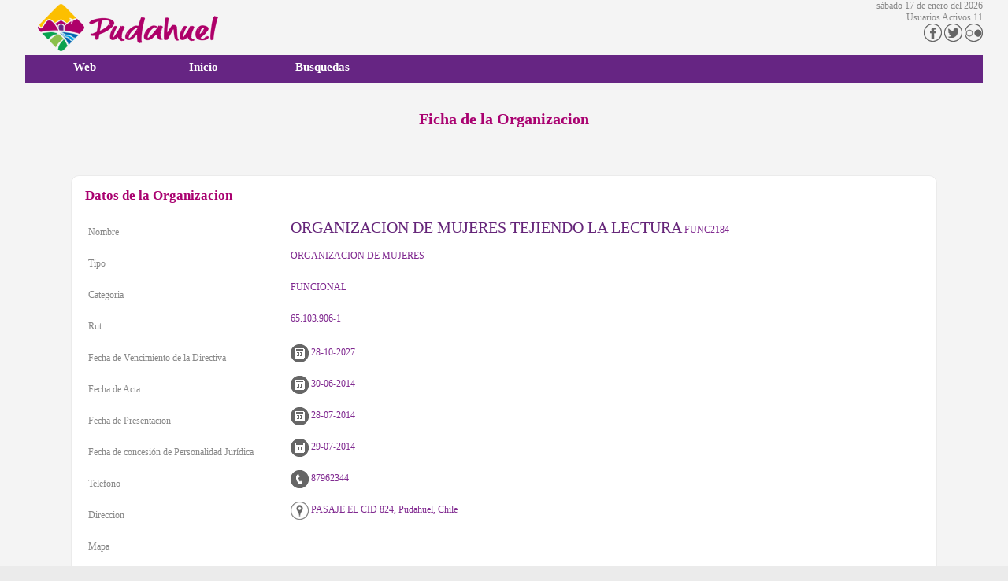

--- FILE ---
content_type: text/html
request_url: https://secretaria.mpudahuel.cl/APP/secretaria/organizaciones/consulta.asp?i=FUNC2184
body_size: 12207
content:
<link rel="shortcut icon" href="/imagenes/favicon.ico">
<meta name="Author" content="Departamento de Informatica, HAM">
<META NAME="Generator" CONTENT="Departamento de Informatica, HAM">
<meta name="Description" content="ILUSTRE MUNICIPALIDAD DE PUDAHUEL, INTRANET MUNICIPAL">
<meta name="identifier" content="https://intranet.mpudahuel.cl/">
<meta name="robots" content="all">
<meta name="googlebot" content="index, follow">

<div id="cargando" style="position:absolute; left:0px; top:0px; width:150px; height:25px; z-index:-1;">
	<table width="100%" height="100%" bgcolor="#FFFFFF">
	<tr>
	<td align="center"><img src="/imagenes/cargando.gif" align="absmiddle"> <font color="#999999">Cargando...</font></td>
	</tr>
	</table>
</div>
<script type="text/javascript">
function negative(id) 
{ 
	document.getElementById(id).style.display='none'
}
function Loading(id) 
{ 
	document.getElementById(id).style.display='block'
}
</script>

<head>
<meta http-equiv="Content-Type" content="text/html; charset=iso-8859-1">
<meta name="viewport" content="width=device-width, initial-scale=1.0">
<title>Ficha de la Organizacion - Ilustre Municipalidad de Pudahuels</title>
<link rel="stylesheet" type="text/css" href="/utility/css/style.css">
<link rel="stylesheet" type="text/css" href="/utility/css/menuSimple.css">
<link rel="stylesheet" type="text/css" href="/utility/css/alerta.css">
</head>
<body onLoad="javascript:negative('cargando');">
<form name="formulario" method="post">
<input type="hidden" name="opcion">

<div class="content">
	<div class="container">
    	<div class="header">    <div>
        <div align="left" class="logo" id="columna_izquierda"></div>
        <div align="right" id="columna_derecha" class="texto">sábado 17 de enero del 2026	<br>	Usuarios Activos  11	<br> 	<a href="https://www.facebook.com/impudahuel/" target="_new" title="facebook"><img src="/intranet/Utilidades_intranet/Imagen/iconMinimalista/facebook.png" border="0" /></a>  <a href="https://twitter.com/IMPudahuel" title="twitter"><img src="/intranet/Utilidades_intranet/Imagen/iconMinimalista/twitter.png" border="0" /></a>  <a href="https://www.flickr.com/photos/impudahuel/" title="flickr"><img src="/intranet/Utilidades_intranet/Imagen/iconMinimalista/flickr.png" border="0" /></a></div>
    </div></div>
        <div><div style="width:100%; height:35px; background-color:#662583;">
<label for="show-menu" class="show-menu" style="cursor: pointer;"><img src="/intranet/Utilidades_intranet/Imagen/iconMinimalista/menuW.png" align="absmiddle"/> <span class="subTituloBlanco">Menu</span></label>
<input type="checkbox" id="show-menu" role="button" style="display:none;">
    <ul id="menu">
    <li><a href="https://www.mpudahuel.cl/"><span class="subTituloBlanco">Web</span></a></li>
    
    <li><a href="/app/secretaria/organizaciones/"><span class="subTituloBlanco">Inicio</span></a>
    
    <li><a href="#"><span class="subTituloBlanco">Busquedas</span></a>
         <ul class="hidden">
	        <li><a href="/app/secretaria/organizaciones/busqueda.asp">Busqueda Avanzada</a></li>
            <li><a href="/app/secretaria/organizaciones/tipo.asp">Busqueda por Tipo</a></li>
        </ul>
    </li>

</ul>
</div></div>

<br>

    <div class="titulo">Ficha de la Organizacion</div>

<br>
<br>


        
            <div class="marco">
            <div class="marcoTitulo">Datos de la Organizacion</div>
                <div class="row">
                    <div class="col-25"><label>Nombre</label></div>
                    <div class="col-75 textoAzul"><span class="subTitulo1">ORGANIZACION DE MUJERES TEJIENDO LA LECTURA</span > FUNC2184</div>
                </div>
                
                <div class="row">
                    <div class="col-25"><label>Tipo</label></div>
                    <div class="col-75 textoAzul">ORGANIZACION DE MUJERES</div>
                </div>
                
                <div class="row">
                    <div class="col-25"><label>Categoria</label></div>
                    <div class="col-75 textoAzul">FUNCIONAL</div>
                </div>
            
            
                <div class="row">
                    <div class="col-25"><label>Rut</label></div>
                    <div class="col-75 textoAzul">65.103.906-1</div>
                </div>
            

                <div class="row">
                    <div class="col-25"><label>Fecha de Vencimiento de la Directiva</label></div>
                    <div class="col-75 textoAzul">
                    	<div class="iconCalendario"></div> 28-10-2027
                    
                    </div>
                </div>

			
                <div class="row">
                    <div class="col-25"><label>Fecha de Acta</label></div>
                    <div class="col-75 textoAzul"><div class="iconCalendario"></div> 30-06-2014</div>
                </div>
			
                <div class="row">
                    <div class="col-25"><label>Fecha de Presentacion</label></div>
                    <div class="col-75 textoAzul"><div class="iconCalendario"></div> 28-07-2014</div>
                </div>
			
                <div class="row">
                    <div class="col-25"><label>Fecha de concesión de Personalidad Jurídica</label></div>
                    <div class="col-75 textoAzul"><div class="iconCalendario"></div> 29-07-2014</div>
                </div>
            
                <div class="row">
                    <div class="col-25"><label>Telefono</label></div>
                    <div class="col-75 textoAzul"><div class="iconTelefon"></div> 87962344</div>
                </div>
            
                <div class="row">
                    <div class="col-25"><label>Direccion</label></div>
                    <div class="col-75 textoAzul"><a href='https://maps.google.com/maps?q=PASAJE EL CID 824, Pudahuel, Chile' target='_blank'><div class="iconUbicacion"></div> PASAJE EL CID 824, Pudahuel, Chile</a></div>
                </div>
			
                    <div class="row">
                        <div class="col-25"><label>Mapa</label></div>
                        <div class="col-75">
	                        <div class="mapouter"><div class="gmap_canvas"><iframe class="gmap_iframe" width="100%" frameborder="0" scrolling="no" marginheight="0" marginwidth="0" src="https://maps.google.com/maps?width=600&amp;height=250&amp;hl=en&amp;q=PASAJE EL CID 824, Pudahuel, Chile&amp;t=h&amp;z=14&amp;ie=UTF8&amp;iwloc=B&amp;output=embed"></iframe></div><style>.mapouter{position:relative;text-align:right;width:100%;height:250px;}.gmap_canvas {overflow:hidden;background:none!important;width:100%;height:250px;}.gmap_iframe {height:250px!important;}</style></div>
                        </div>
                    </div>
                
                
			</div>            

<br>
<br>
            
            <div class="subTitulo1">Directiva de la Organizacion</div>

<br>
            
			
	            <div class="marco">
                    <table>
                    <tr>
                    <th>Nombres</th>
                    <th>Cargo</th>
                    </tr>
			        
                    <tr class="trVertical textoAzul12">
                    <td width="89%"><div class="iconPersona"></div> MARIA ALICIA GONZALEZ ALFARO</td>
                    <td width="11%" align="center">PRESIDENTE</td>
                    </tr>
			        
                    <tr class="trVertical textoAzul12">
                    <td width="89%"><div class="iconPersona"></div> MARIA PATRICIA PARRA NAVARRETE</td>
                    <td width="11%" align="center">SECRETARIO</td>
                    </tr>
			        
                    <tr class="trVertical textoAzul12">
                    <td width="89%"><div class="iconPersona"></div> CECILIA MARCELA CARCAMO SAEZ</td>
                    <td width="11%" align="center">TESORERO</td>
                    </tr>
			        
                    <tr class="trVertical textoAzul12">
                    <td width="89%"><div class="iconPersona"></div> ANGELA CRISTINA SILVA ACEVEDO</td>
                    <td width="11%" align="center">SUPLENTE</td>
                    </tr>
			        
                    <tr class="trVertical textoAzul12">
                    <td width="89%"><div class="iconPersona"></div> DIGNA ROSA GARCIA OLMEDO</td>
                    <td width="11%" align="center">SUPLENTE</td>
                    </tr>
			        
                    <tr class="trVertical textoAzul12">
                    <td width="89%"><div class="iconPersona"></div> YORKA ISABEL GALVEZ CAROCA</td>
                    <td width="11%" align="center">SUPLENTE</td>
                    </tr>
			
                    <tr class="trFin">
                    <td colspan="3">Cantidad de Registros encontrados <strong>6</strong></td>
                    </tr>
                    </table>
       			</div>
				<br>
			


</form>

    	
	</div>
<footer>
<br />
<br />
<br />

<div class="fondoVerde">
<br />
<br />
<br />
<br />

	<div style="width:85%;margin: 0 auto;">
		
        <section class="grid">
                
                <article>
                    <div align="left">
                        <div><img src="/imagenes/logoBlanco.png" /></div>
                        <br />
                        <br />
                        <br />
                        <div><strong class="textoBlanco15">ILUSTRE MUNICIPALIDAD DE PUDAHUEL</strong></div>
                        <br />
                        <div><div class="iconUbicacion"></div> <a href="https://www.google.cl/maps/place/San+Pablo+8444,+Pudahuel, chile"><span class="textoBlanco">Avenida San Pablo 8444, Pudahuel, Region Metropolitana</span></a></div>
                        <br />
                        <div><div class="iconTelefon"></div> <span class="textoBlanco">(56) 22 440 7300 - (56) 22 445 59 00</span></div>
                    </div>
                </article>
                
                <article>
                    <div align="left">
                        <div><strong class="textoBlanco15">OFICINA MUNICIPAL PUDAHUEL SUR</strong></div>
                        <br />
                        <div><span class="textoBlanco">Calle Puerto Arturo 8260</span></div>
                        <br />
                        <br />
                        <div><strong class="textoBlanco15">OFICINA MUNICIPAL RURAL</strong></div>
                        <br />
                        <div><span class="textoBlanco">Avenida Simon Bolivar, El Noviciado</span></div>
                        <br />
                        <br />
                        <div><strong class="textoBlanco15">OFICINA MUNICIPAL PUDAHUEL</strong></div>
                        <br />
                        <div><span class="textoBlanco">Heraldica 8921</span></div>
                    </div>
                </article>
                
                <article>
                    <div align="left">
                        <div><strong class="textoBlanco15">CORPORACION MUNICIPAL</strong></div>
                        <br />
                        <div><span class="textoBlanco">(56) 22 640 2500</span></div>
                        <br />
                        <br />
                        <div><strong class="textoBlanco15">CASA DE TODOS</strong></div>
                        <br />
                        <div><span class="textoBlanco">Avenida La Estrella 962</span></div>
                        <br />
                        <div><span class="textoBlanco">(56)22 643 27 87</span></div>
                    </div>
                </article>

		</section>
<br />
<br />
<br />
<br />

	</div>

</div>


<div class="fondo3">
	<div style="width:85%;margin: 0 auto;">
		<div align="left"><br /><br /><br />2023 Municipalidad de Pudahuel - Todos los derechos reservados<br /><br /><br /></div>
	</div>
</div>

</footer>
</div>
</body>
</html>